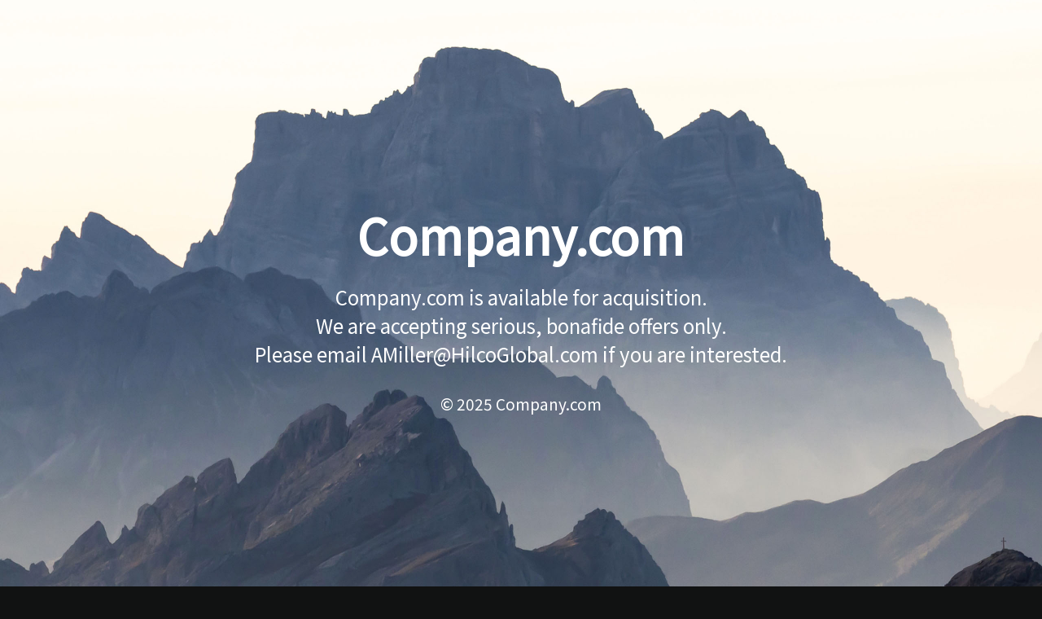

--- FILE ---
content_type: text/html
request_url: https://www.company.com/
body_size: 1615
content:

<!DOCTYPE html>
<html lang="en">
  <head>
    <meta charset="utf-8" />
    <meta name="viewport" content="width=device-width, initial-scale=1, shrink-to-fit=no" />
    <meta name="theme-color" content="#000000" />
    <link rel="preconnect" href="https://fonts.gstatic.com" crossorigin />
    <link rel="preload" as="style" href="https://fonts.googleapis.com/css?family=Noto+Sans+SC&display=swap" />
    <link
      rel="stylesheet"
      href="https://fonts.googleapis.com/css?family=Noto+Sans+SC&display=swap"
      media="print"
      onload="this.media='all'"
    />
    <noscript>
      <link rel="stylesheet" href="https://fonts.googleapis.com/css?family=Noto+Sans+SC&display=swap" />
    </noscript>
    <title>Company.com</title>
    <style type="text/css">
      /* reset css */
      html,
      body,
      div,
      h1,
      p,
      a,
      img {
        margin: 0;
        padding: 0;
        border: 0;
        font-size: 100%;
        font: inherit;
        vertical-align: baseline;
      }

      body {
        line-height: 1;
      }

      *,
      *::before,
      *::after {
        box-sizing: border-box;
      }

      html,
      body {
        overflow-x: hidden;
        font-size: 10px;
        background-color: #111212;
        font-family: 'Noto Sans', sans-serif;
        font-family: 'Noto Sans SC', sans-serif;
        font-weight: 400;
      }

      a {
        color: inherit;
        text-decoration: none;
      }

      a:visited {
        text-decoration: none;
      }
    </style>
    <style type="text/css">
      .App {
        display: flex;
        flex-direction: column;
        min-height: 100%;
        position: relative;
      }

      @media (min-width: 481px) {
        .App {
          min-height: 76.8rem;
        }
      }

      .Logo--center {
        display: block;
        text-align: center;
      }

      .MainPage {
        display: flex;
        flex-direction: column;
        background: top/cover no-repeat url('images/background.jpg');
        color: #f7f4f3;
        padding-top: 6.4rem;
        -webkit-user-select: none;
        -moz-user-select: none;
        -ms-user-select: none;
        user-select: none;
        min-height: 100%;
        height: 100vh;
      }

      @media (max-width: 479px) {
        .MainPage {
          min-height: 76.8rem;
        }
      }

      .MainPage_logo {
        width: 16rem;
      }

      .MainPage_wrapper {
        margin-top: 18rem;
        text-align: center;
      }

      @media (max-width: 479px) {
        .MainPage_wrapper {
          padding: 0 2.7rem;
        }
      }

    .MainPage_image {
        width: 32.0rem;
      }

      @media (max-width: 479px) {
        .MainPage_image {
          width: 16rem;
        }
      }

      .MainPage_title {
        font-family: Noto Sans SC;
        font-size: 6.0rem;
        font-weight: bold;
        font-style: normal;
        font-stretch: normal;
        line-height: normal;
        letter-spacing: normal;
        color: #ffffff;
      }

      .Page_phrase {
        font-family: Noto Sans SC;
        font-size: 2.4rem;
        font-weight: normal;
        font-style: normal;
        font-stretch: normal;
        line-height: normal;
        letter-spacing: normal;
        color: #ffffff;
        margin: 1.6rem auto 0;
        max-width: 68rem;
      }

      .MainPage_copyright {
        font-family: Noto Sans SC;
        font-size: 1.9rem;
        font-weight: normal;
        font-style: normal;
        font-stretch: normal;
        line-height: normal;
        letter-spacing: normal;
        color: #ffffff;
        margin: 1.6rem auto 0;
        max-width: 48rem;
        margin-top: auto;
        text-align: center;
        padding-bottom: 7.6rem;
      }
	  @media (max-width: 768px) {
	  .MainPage_title {
	  font-size: 38px !important;
	  }
	  .Page_phrase {
	  font-size: 23px !important;
	  }
	  .MainPage_copyright {
	  font-size: 18px !important;
	  }
	  }
    </style>
  </head>
  <body cz-shortcut-listen="true">
    <div id="root">
      <div class="App">
      <div class="MainPage">


          <div class="MainPage_wrapper">

            <h1 class="MainPage_title">Company.com</h1>
            <p class="Page_phrase">
              Company.com is available for acquisition.
			  </br>
			  We are accepting serious, bonafide offers only.
			  </br>
			  Please email <a href="/cdn-cgi/l/email-protection#27464a4e4b4b4255674f4e4b4448404b4845464b0944484a"><span class="__cf_email__" data-cfemail="d6979bbfbabab3a4969ebfbab5b991bab9b4b7baf8b5b9bb">[email&#160;protected]</span></a> if you are interested.
            </p></br></br></br>
			<p id="MainPage_copyright" class="MainPage_copyright">© 2025 Company.com</p>
          </div>
         </div>
      </div>
    </div>
  <script data-cfasync="false" src="/cdn-cgi/scripts/5c5dd728/cloudflare-static/email-decode.min.js"></script><script defer src="https://static.cloudflareinsights.com/beacon.min.js/vcd15cbe7772f49c399c6a5babf22c1241717689176015" integrity="sha512-ZpsOmlRQV6y907TI0dKBHq9Md29nnaEIPlkf84rnaERnq6zvWvPUqr2ft8M1aS28oN72PdrCzSjY4U6VaAw1EQ==" data-cf-beacon='{"version":"2024.11.0","token":"faee6ee723d644ba873c6d56933de084","r":1,"server_timing":{"name":{"cfCacheStatus":true,"cfEdge":true,"cfExtPri":true,"cfL4":true,"cfOrigin":true,"cfSpeedBrain":true},"location_startswith":null}}' crossorigin="anonymous"></script>
</body>
</html>